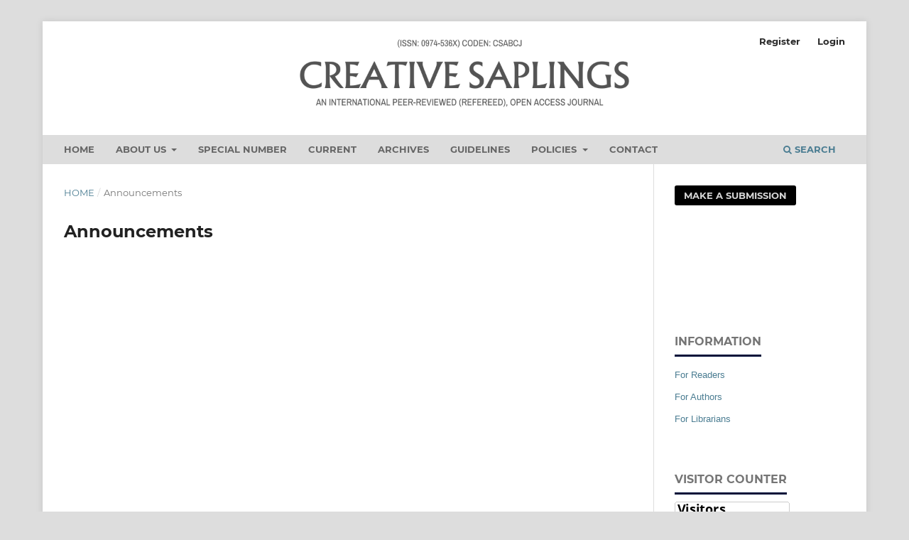

--- FILE ---
content_type: text/html; charset=utf-8
request_url: https://creativesaplings.in/index.php/1/announcement
body_size: 3148
content:
<!DOCTYPE html>
<html lang="en" xml:lang="en">
<head>
	<meta charset="utf-8">
	<meta name="viewport" content="width=device-width, initial-scale=1.0">
	<title>
		Announcements
							| Creative Saplings
			</title>

	
<link rel="icon" href="https://creativesaplings.in/public/journals/1/favicon_en.png" />
<meta name="generator" content="Open Journal Systems 3.5.0.1" />

<link rel="alternate" type="application/atom+xml" href="https://creativesaplings.in/index.php/1/gateway/plugin/AnnouncementFeedGatewayPlugin/atom">
<link rel="alternate" type="application/rdf+xml" href="https://creativesaplings.in/index.php/1/gateway/plugin/AnnouncementFeedGatewayPlugin/rss">
<link rel="alternate" type="application/rss+xml" href="https://creativesaplings.in/index.php/1/gateway/plugin/AnnouncementFeedGatewayPlugin/rss2">
	<link rel="stylesheet" href="https://creativesaplings.in/index.php/1/$$$call$$$/page/page/css?name=stylesheet" type="text/css" /><link rel="stylesheet" href="https://creativesaplings.in/lib/pkp/styles/fontawesome/fontawesome.css?v=3.5.0.1" type="text/css" /><link rel="stylesheet" href="https://creativesaplings.in/plugins/themes/default/js/lib/swiper/swiper-bundle.min.css?v=3.5.0.1" type="text/css" /><link rel="stylesheet" href="https://creativesaplings.in/public/journals/1/styleSheet.css?d=2025-08-31+23%3A55%3A07" type="text/css" />
</head>
<body class="pkp_page_announcement pkp_op_index has_site_logo" dir="ltr">

	<div class="pkp_structure_page">

				<header class="pkp_structure_head" id="headerNavigationContainer" role="banner">
						 <nav class="cmp_skip_to_content" aria-label="Jump to content links">
	<a href="#pkp_content_main">Skip to main content</a>
	<a href="#siteNav">Skip to main navigation menu</a>
		<a href="#pkp_content_footer">Skip to site footer</a>
</nav>

			<div class="pkp_head_wrapper">

				<div class="pkp_site_name_wrapper">
					<button class="pkp_site_nav_toggle">
						<span>Open Menu</span>
					</button>
										<div class="pkp_site_name">
																<a href="						https://creativesaplings.in/index.php/1/index
					" class="is_img">
							<img src="https://creativesaplings.in/public/journals/1/pageHeaderLogoImage_en.jpg" width="1440" height="360" alt="Creative Saplings" />
						</a>
										</div>
				</div>

				
				<nav class="pkp_site_nav_menu" aria-label="Site Navigation">
					<a id="siteNav"></a>
					<div class="pkp_navigation_primary_row">
						<div class="pkp_navigation_primary_wrapper">
																				<ul id="navigationPrimary" class="pkp_navigation_primary pkp_nav_list">
								<li class="">
				<a href="https://creativesaplings.in/index.php/1/">
					Home
				</a>
							</li>
								<li class="">
				<a href="https://creativesaplings.in/index.php/1/12">
					About Us
				</a>
									<ul>
																					<li class="">
									<a href="https://creativesaplings.in/index.php/1/about">
										About the Journal
									</a>
								</li>
																												<li class="">
									<a href="https://creativesaplings.in/index.php/1/23">
										Editorial Team
									</a>
								</li>
																												<li class="">
									<a href="https://creativesaplings.in/index.php/1/aims-scopes">
										Aims & Scopes
									</a>
								</li>
																												<li class="">
									<a href="https://creativesaplings.in/index.php/1/Index">
										Indexing and Abstracting and Preservation of Digital Contents
									</a>
								</li>
																		</ul>
							</li>
								<li class="">
				<a href="https://creativesaplings.in/index.php/1/issue/view/28">
					Special Number
				</a>
							</li>
								<li class="">
				<a href="https://creativesaplings.in/index.php/1/issue/current">
					Current
				</a>
							</li>
								<li class="">
				<a href="https://creativesaplings.in/index.php/1/issue/archive">
					Archives
				</a>
							</li>
								<li class="">
				<a href="https://creativesaplings.in/index.php/1/authors-guidelines">
					Guidelines
				</a>
							</li>
								<li class="">
				<a href="https://creativesaplings.in/index.php/1/22">
					Policies 
				</a>
									<ul>
																					<li class="">
									<a href="https://creativesaplings.in/index.php/1/4">
										Publishing Ethics and Malpractice Declaration 
									</a>
								</li>
																												<li class="">
									<a href="https://creativesaplings.in/index.php/1/6">
										TERMS & CONDITIONS
									</a>
								</li>
																												<li class="">
									<a href="https://creativesaplings.in/index.php/1/3">
										Plagiarism Policy 
									</a>
								</li>
																												<li class="">
									<a href="https://creativesaplings.in/index.php/1/about/privacy">
										Privacy Statement
									</a>
								</li>
																												<li class="">
									<a href="https://creativesaplings.in/index.php/1/17">
										Open Access Policy
									</a>
								</li>
																												<li class="">
									<a href="https://creativesaplings.in/index.php/1/2">
										Peer Review Policy
									</a>
								</li>
																												<li class="">
									<a href="https://creativesaplings.in/index.php/1/7">
										No APC Policy 
									</a>
								</li>
																												<li class="">
									<a href="https://creativesaplings.in/index.php/1/5">
										Complaint Handling Committee 
									</a>
								</li>
																		</ul>
							</li>
								<li class="">
				<a href="https://creativesaplings.in/index.php/1/about/contact">
					Contact
				</a>
							</li>
			</ul>

				

																						<div class="pkp_navigation_search_wrapper">
									<a href="https://creativesaplings.in/index.php/1/search" class="pkp_search pkp_search_desktop">
										<span class="fa fa-search" aria-hidden="true"></span>
										Search
									</a>
								</div>
													</div>
					</div>
					<div class="pkp_navigation_user_wrapper" id="navigationUserWrapper">
							<ul id="navigationUser" class="pkp_navigation_user pkp_nav_list">
								<li class="profile">
				<a href="https://creativesaplings.in/index.php/1/user/register">
					Register
				</a>
							</li>
								<li class="profile">
				<a href="https://creativesaplings.in/index.php/1/login">
					Login
				</a>
							</li>
										</ul>

					</div>
				</nav>
			</div><!-- .pkp_head_wrapper -->
		</header><!-- .pkp_structure_head -->

						<div class="pkp_structure_content has_sidebar">
			<div class="pkp_structure_main" role="main">
				<a id="pkp_content_main"></a>

<div class="page page_announcements">
	<nav class="cmp_breadcrumbs" role="navigation">
	<ol>
		<li>
			<a href="https://creativesaplings.in/index.php/1/index">
				Home
			</a>
			<span class="separator">/</span>
		</li>
		<li class="current">
			<span aria-current="page">
									Announcements
							</span>
		</li>
	</ol>
</nav>

	<h1>
		Announcements
	</h1>
	
	

	<ul class="cmp_announcements">
	</ul>
</div><!-- .page -->

	</div><!-- pkp_structure_main -->

									<div class="pkp_structure_sidebar left" role="complementary">
				<div class="pkp_block block_make_submission">
	<h2 class="pkp_screen_reader">
		Make a Submission
	</h2>

	<div class="content">
		<a class="block_make_submission_link" href="https://creativesaplings.in/index.php/1/about/submissions">
			Make a Submission
		</a>
	</div>
</div>
<div class="pkp_block block_custom" id="customblock-sa">
	<h2 class="title pkp_screen_reader">SA</h2>
	<div class="content">
		<p>&nbsp;</p>
<p>&nbsp;</p>
	</div>
</div>
<div class="pkp_block block_information">
	<h2 class="title">Information</h2>
	<div class="content">
		<ul>
							<li>
					<a href="https://creativesaplings.in/index.php/1/information/readers">
						For Readers
					</a>
				</li>
										<li>
					<a href="https://creativesaplings.in/index.php/1/information/authors">
						For Authors
					</a>
				</li>
										<li>
					<a href="https://creativesaplings.in/index.php/1/information/librarians">
						For Librarians
					</a>
				</li>
					</ul>
	</div>
</div>
<div class="pkp_block block_custom" id="customblock-visitor-counter">
	<h2 class="title">Visitor Counter</h2>
	<div class="content">
		<p><a href="https://info.flagcounter.com/S1JQ"><img src="https://s01.flagcounter.com/count2/S1JQ/bg_FFFFFF/txt_000000/border_CCCCCC/columns_2/maxflags_20/viewers_0/labels_0/pageviews_0/flags_0/percent_0/" alt="Flag Counter" width="272" height="381" border="0"></a></p>
	</div>
</div>
<div class="pkp_block block_web_feed">
	<h2 class="title">Latest publications</h2>
	<div class="content">
		<ul>
			<li>
				<a href="https://creativesaplings.in/index.php/1/gateway/plugin/WebFeedGatewayPlugin/atom">
					<img src="https://creativesaplings.in/lib/pkp/templates/images/atom.svg" alt="Atom logo">
				</a>
			</li>
			<li>
				<a href="https://creativesaplings.in/index.php/1/gateway/plugin/WebFeedGatewayPlugin/rss2">
					<img src="https://creativesaplings.in/lib/pkp/templates/images/rss20_logo.svg" alt="RSS2 logo">
				</a>
			</li>
			<li>
				<a href="https://creativesaplings.in/index.php/1/gateway/plugin/WebFeedGatewayPlugin/rss">
					<img src="https://creativesaplings.in/lib/pkp/templates/images/rss10_logo.svg" alt="RSS1 logo">
				</a>
			</li>
		</ul>
	</div>
</div>
<div class="pkp_block block_announcement_feed">
	<h2 class="title">Announcements</h2>
	<div class="content">
		<ul>
			<li>
				<a href="https://creativesaplings.in/index.php/1/gateway/plugin/AnnouncementFeedGatewayPlugin/atom">
					<img src="https://creativesaplings.in/lib/pkp/templates/images/atom.svg" alt="Atom logo">
				</a>
			</li>
			<li>
				<a href="https://creativesaplings.in/index.php/1/gateway/plugin/AnnouncementFeedGatewayPlugin/rss2">
					<img src="https://creativesaplings.in/lib/pkp/templates/images/rss20_logo.svg" alt="RSS2 logo">
				</a>
			</li>
			<li>
				<a href="https://creativesaplings.in/index.php/1/gateway/plugin/AnnouncementFeedGatewayPlugin/rss">
					<img src="https://creativesaplings.in/lib/pkp/templates/images/rss10_logo.svg" alt="RSS1 logo">
				</a>
			</li>
		</ul>
	</div>
</div>

			</div><!-- pkp_sidebar.left -->
			</div><!-- pkp_structure_content -->

<div class="pkp_structure_footer_wrapper" role="contentinfo">
	<a id="pkp_content_footer"></a>

	<div class="pkp_structure_footer">

					<div class="pkp_footer_content">
				<p style="color: black;"><strong>Publisher: </strong></p>
<p style="color: black;"><strong>(SAFE), Society For Academic Facilitation and Extension (Regd.)</strong><br>Address: <span style="color: #141617; font-family: Roboto; font-size: 16px; font-style: normal; font-variant-ligatures: normal; font-variant-caps: normal; font-weight: 400; letter-spacing: 0.24px; orphans: 2; text-align: left; text-indent: 0px; text-transform: none; widows: 2; word-spacing: 0px; -webkit-text-stroke-width: 0px; white-space: normal; background-color: #ffffff; text-decoration-thickness: initial; text-decoration-style: initial; text-decoration-color: initial; display: inline !important; float: none;">53, Karamchari Nagar, Bareilly 243112 (UP) India</span><br><strong>Email</strong>: editor@creativesaplings.in,  editor.creativesaplings22@gmail.com, safeindiaweb@gmail.com<br><strong>Website</strong>: <a style="color: red;" href="https://safeindia.org.in/index.php/creative-saplings/" target="_blank" rel="noopener">safeindia.org.in</a></p>
<p style="color: black;"><a href="http://creativecommons.org/licenses/by-nc/4.0/" rel="license"><img src="https://i.creativecommons.org/l/by-nc/4.0/88x31.png" alt="Creative Commons License"></a><br>This work is licensed under<span style="font-size: 0.875rem;"> </span><a style="background-color: #ffffff; font-size: 0.875rem;" href="http://creativecommons.org/licenses/by-nc/4.0/" rel="license">Creative Commons Attribution-NonCommercial 4.0 International License</a><span style="font-size: 0.875rem;">.</span></p>
<p> </p>
			</div>
				
	</div>
</div><!-- pkp_structure_footer_wrapper -->

</div><!-- pkp_structure_page -->

<script src="https://creativesaplings.in/js/build/jquery/jquery.min.js?v=3.5.0.1" type="text/javascript"></script><script src="https://creativesaplings.in/js/build/jquery-ui/jquery-ui.min.js?v=3.5.0.1" type="text/javascript"></script><script src="https://creativesaplings.in/plugins/themes/default/js/lib/popper/popper.js?v=3.5.0.1" type="text/javascript"></script><script src="https://creativesaplings.in/plugins/themes/default/js/lib/bootstrap/util.js?v=3.5.0.1" type="text/javascript"></script><script src="https://creativesaplings.in/plugins/themes/default/js/lib/bootstrap/dropdown.js?v=3.5.0.1" type="text/javascript"></script><script src="https://creativesaplings.in/plugins/themes/default/js/lib/swiper/swiper-bundle.min.js?v=3.5.0.1" type="text/javascript"></script><script type="text/javascript">var pkpDefaultThemeI18N = {"nextSlide":"Next slide","prevSlide":"Previous slide"}</script><script src="https://creativesaplings.in/plugins/themes/default/js/main.js?v=3.5.0.1" type="text/javascript"></script><script type="text/javascript">
(function (w, d, s, l, i) { w[l] = w[l] || []; var f = d.getElementsByTagName(s)[0],
j = d.createElement(s), dl = l != 'dataLayer' ? '&l=' + l : ''; j.async = true;
j.src = 'https://www.googletagmanager.com/gtag/js?id=' + i + dl; f.parentNode.insertBefore(j, f);
function gtag(){dataLayer.push(arguments)}; gtag('js', new Date()); gtag('config', i); })
(window, document, 'script', 'dataLayer', 'UA-226699630-1');
</script>


</body>
</html>


--- FILE ---
content_type: text/css
request_url: https://creativesaplings.in/public/journals/1/styleSheet.css?d=2025-08-31+23%3A55%3A07
body_size: 17
content:
@media (min-width: 992px) {
    .pkp_navigation_primary_row {
        background: #ddd;
        padding-left: 2.143rem;
        padding-right: 2.143rem;
    }
}
.cmp_manuscript_button, .block_make_submission a, .obj_galley_link {
    font-family: "Montserrat", -apple-system, BlinkMacSystemFont, "Segoe UI", "Roboto", "Oxygen-Sans", "Ubuntu", "Cantarell", "Helvetica Neue", sans-serif;
    font-weight: 700;
    text-transform: uppercase;
    background: #000000;
    color: rgb(255 255 255 / 84%);
    border: none;
}
.pkp_site_name_wrapper {
    padding-left: 25.143rem;
    padding-right: 2.143rem;
}
@media (min-width: 992px) {
    .pkp_site_name .is_img img {
        max-height: 120px;
    }
}
.pkp_structure_footer_wrapper {
    background: rgba(0, 0, 0, 0.05);
    border-top: 1px solid #ddd;
    border-bottom: 1.43rem solid #000;
}
#navigationPrimary > li > a:hover, #navigationPrimary > li > a:focus {
  border-color: #000;
}
@media (min-width: 992px) {
  #navigationPrimary a:hover, #navigationPrimary a:focus {
    color: #090909;
  }
}